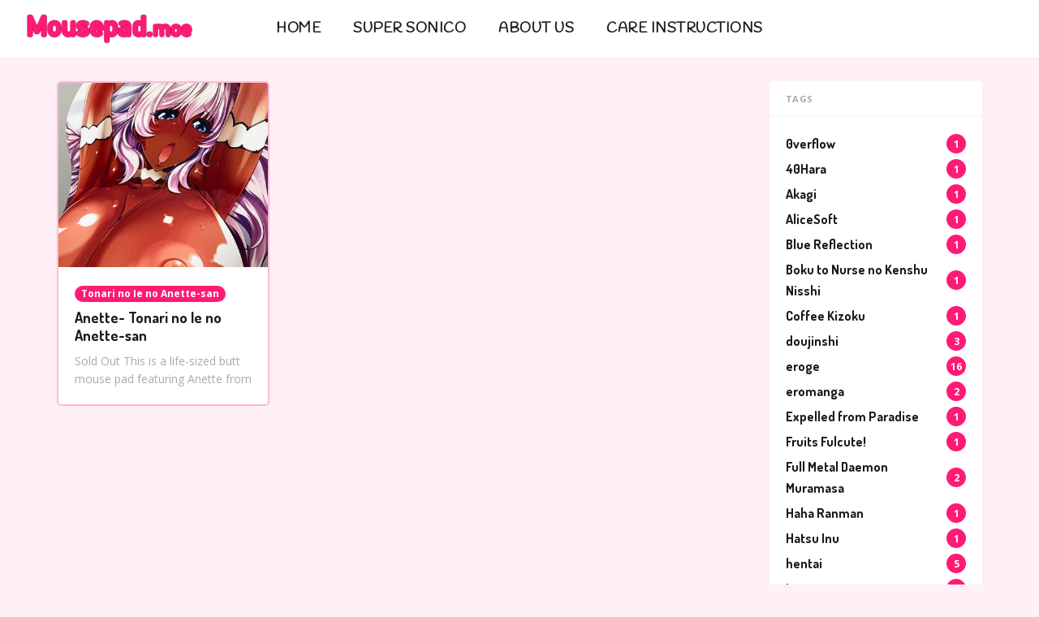

--- FILE ---
content_type: text/html; charset=utf-8
request_url: https://mousepad.moe/tag/tonari-no-ie-no-anette-san/
body_size: 5692
content:
<!DOCTYPE html>
<html lang="en">

<head>
    <meta charset="utf-8">
    <meta name="viewport" content="width=device-width, initial-scale=1">
    <title>Tonari no Ie no Anette-san - Mousepad.moe</title>
    <link rel="stylesheet" href="/assets/built/screen.css?v=4f1163fc2e">
    <link rel="preconnect" href="https://fonts.googleapis.com">
    <link rel="preconnect" href="https://fonts.gstatic.com" crossorigin>
    <link rel="stylesheet" href="https://fonts.googleapis.com/css2?family=Dosis:wght@700&family=Lora:ital,wght@0,400;0,700;1,400;1,700&family=Open+Sans:ital,wght@0,400;0,700;1,400;1,700&display=swap">

    <link rel="icon" href="https://mousepad.moe/content/images/size/w256h256/2022/07/logo_new_square.png" type="image/png">
    <link rel="canonical" href="https://mousepad.moe/tag/tonari-no-ie-no-anette-san/">
    <meta name="referrer" content="no-referrer-when-downgrade">
    
    <meta property="og:site_name" content="Mousepad.moe">
    <meta property="og:type" content="website">
    <meta property="og:title" content="Tonari no Ie no Anette-san - Mousepad.moe">
    <meta property="og:url" content="https://mousepad.moe/tag/tonari-no-ie-no-anette-san/">
    <meta property="og:image" content="https://static.ghost.org/v4.0.0/images/publication-cover.jpg">
    <meta property="article:publisher" content="https://www.facebook.com/jlistcom">
    <meta name="twitter:card" content="summary_large_image">
    <meta name="twitter:title" content="Tonari no Ie no Anette-san - Mousepad.moe">
    <meta name="twitter:url" content="https://mousepad.moe/tag/tonari-no-ie-no-anette-san/">
    <meta name="twitter:image" content="https://static.ghost.org/v4.0.0/images/publication-cover.jpg">
    <meta name="twitter:site" content="@mousepadmoe">
    <meta property="og:image:width" content="1200">
    <meta property="og:image:height" content="482">
    
    <script type="application/ld+json">
{
    "@context": "https://schema.org",
    "@type": "Series",
    "publisher": {
        "@type": "Organization",
        "name": "Mousepad.moe",
        "url": "https://mousepad.moe/",
        "logo": {
            "@type": "ImageObject",
            "url": "https://mousepad.moe/content/images/2022/07/logo_new-5.png"
        }
    },
    "url": "https://mousepad.moe/tag/tonari-no-ie-no-anette-san/",
    "name": "Tonari no Ie no Anette-san",
    "mainEntityOfPage": "https://mousepad.moe/tag/tonari-no-ie-no-anette-san/"
}
    </script>

    <meta name="generator" content="Ghost 6.12">
    <link rel="alternate" type="application/rss+xml" title="Mousepad.moe" href="https://mousepad.moe/rss/">
    
    <script defer src="https://cdn.jsdelivr.net/ghost/sodo-search@~1.8/umd/sodo-search.min.js" data-key="fe5028bb3c3ab5388e6dadc6c9" data-styles="https://cdn.jsdelivr.net/ghost/sodo-search@~1.8/umd/main.css" data-sodo-search="https://mousepad.moe/" data-locale="en" crossorigin="anonymous"></script>
    
    <link href="https://mousepad.moe/webmentions/receive/" rel="webmention">
    <script defer src="/public/cards.min.js?v=4f1163fc2e"></script><style>:root {--ghost-accent-color: #FF1A75;}</style>
    <link rel="stylesheet" type="text/css" href="/public/cards.min.css?v=4f1163fc2e">
    <link href="https://fonts.googleapis.com/css2?family=Handlee&display=swap" rel="stylesheet">
<style>
    .site-head .site-head-logo,
    .post-content h1,
    .post-content h2,
    .post-content h3,
    .main-menu .menu-item,
    .post-content .kg-button-card a.kg-btn {
		font-family: 'Handlee', cursive;
    }
    .main-menu .menu-item {
    	font-size: 1.25em;
    }
    .post-content .kg-button-card a.kg-btn {
    	font-size: 1.75em;
    }
    body {
        background-color: rgb(255 240 246);
    }
    .u-placeholder.rectangle {
        padding-bottom: 88%;
    }
    .post-feed .post-footer,
    .site-footer .copyright,
    .site-content .container .term-tags {
    	display: none;
    }
    .post-feed .post {
        border: rgb(255 25 116 / 25%) solid 2px;
        -webkit-transition : border 200ms ease;
        -moz-transition : border 200ms ease;
        -o-transition : border 200ms ease;
        transition : border 200ms ease;        
    }
    .post-feed .post:hover, .post-feed .post:active {
        border: rgb(255 25 116 / 100%) solid 2px;
    }
</style>
</head>

<body class="tag-template tag-tonari-no-ie-no-anette-san">
    <div class="site">
        <header class="site-header">
    <div class="navbar">
        <div class="navbar-left">
            <a class="logo" href="https://mousepad.moe">
        <img class="logo-image" src="https://mousepad.moe/content/images/2022/07/logo_new-5.png" alt="Mousepad.moe">
</a>        </div>
            <nav class="main-menu hidden-xs hidden-sm hidden-md">
                <ul class="nav-list u-plain-list">
        <li
            class="menu-item menu-item-home">
            <a class="menu-item-link" href="https://mousepad.moe/">Home</a>
        </li>
        <li
            class="menu-item menu-item-super-sonico">
            <a class="menu-item-link" href="https://mousepad.moe/super-sonico-mousepads/">Super Sonico</a>
        </li>
        <li
            class="menu-item menu-item-about-us">
            <a class="menu-item-link" href="https://mousepad.moe/about-us/">About Us</a>
        </li>
        <li
            class="menu-item menu-item-care-instructions">
            <a class="menu-item-link" href="https://mousepad.moe/care/">Care Instructions</a>
        </li>
</ul>
            </nav>
        <div class="navbar-right">
            <div class="social hidden-xs hidden-sm"></div>
            <div class="burger hidden-lg hidden-xl">
    <div class="burger-bar"></div>
    <div class="burger-bar"></div>
</div>        </div>
    </div>
</header>        <div class="site-content">
            
<div class="container">
    <div class="term-tags">
            <a class="tag tag-current" href="/tag/tonari-no-ie-no-anette-san/">
                <span class="tag-name">Tonari no Ie no Anette-san</span>
            </a>
                <a class="tag" href="/tag/0verflow/">
                    <span class="tag-name">0verflow</span>
                </a>
                <a class="tag" href="/tag/40hara/">
                    <span class="tag-name">40Hara</span>
                </a>
                <a class="tag" href="/tag/akagi/">
                    <span class="tag-name">Akagi</span>
                </a>
                <a class="tag" href="/tag/alicesoft/">
                    <span class="tag-name">AliceSoft</span>
                </a>
                <a class="tag" href="/tag/blue-reflection/">
                    <span class="tag-name">Blue Reflection</span>
                </a>
                <a class="tag" href="/tag/boku-to-nurse-no-kenshu-nisshi/">
                    <span class="tag-name">Boku to Nurse no Kenshu Nisshi</span>
                </a>
                <a class="tag" href="/tag/coffee-kizoku/">
                    <span class="tag-name">Coffee Kizoku</span>
                </a>
                <a class="tag" href="/tag/doujinshi/">
                    <span class="tag-name">doujinshi</span>
                </a>
                <a class="tag" href="/tag/eroge/">
                    <span class="tag-name">eroge</span>
                </a>
                <a class="tag" href="/tag/eromanga/">
                    <span class="tag-name">eromanga</span>
                </a>
                <a class="tag" href="/tag/expelled-from-paradise/">
                    <span class="tag-name">Expelled from Paradise</span>
                </a>
                <a class="tag" href="/tag/fruits-fulcute/">
                    <span class="tag-name">Fruits Fulcute!</span>
                </a>
                <a class="tag" href="/tag/full-metal-daemon-muramasa/">
                    <span class="tag-name">Full Metal Daemon Muramasa</span>
                </a>
                <a class="tag" href="/tag/haha-ranman/">
                    <span class="tag-name">Haha Ranman</span>
                </a>
                <a class="tag" href="/tag/hatsu-inu/">
                    <span class="tag-name">Hatsu Inu</span>
                </a>
                <a class="tag" href="/tag/hentai/">
                    <span class="tag-name">hentai</span>
                </a>
                <a class="tag" href="/tag/iyapan/">
                    <span class="tag-name">Iyapan</span>
                </a>
                <a class="tag" href="/tag/jast/">
                    <span class="tag-name">JAST</span>
                </a>
                <a class="tag" href="/tag/junjou-dark-elf/">
                    <span class="tag-name">Junjou Dark Elf</span>
                </a>
                <a class="tag" href="/tag/kimagure-temptation/">
                    <span class="tag-name">Kimagure Temptation</span>
                </a>
                <a class="tag" href="/tag/koakuma-kanojo/">
                    <span class="tag-name">Koakuma Kanojo</span>
                </a>
                <a class="tag" href="/tag/koei-tecmo/">
                    <span class="tag-name">Koei Tecmo</span>
                </a>
                <a class="tag" href="/tag/kuroinu/">
                    <span class="tag-name">Kuroinu</span>
                </a>
                <a class="tag" href="/tag/lovely-x-cation/">
                    <span class="tag-name">Lovely x Cation</span>
                </a>
                <a class="tag" href="/tag/manga/">
                    <span class="tag-name">manga</span>
                </a>
                <a class="tag" href="/tag/marvelous/">
                    <span class="tag-name">Marvelous</span>
                </a>
                <a class="tag" href="/tag/master_piece/">
                    <span class="tag-name">Master_Piece</span>
                </a>
                <a class="tag" href="/tag/niizuma-koyomi/">
                    <span class="tag-name">Niizuma Koyomi</span>
                </a>
                <a class="tag" href="/tag/nitroplus/">
                    <span class="tag-name">Nitroplus</span>
                </a>
                <a class="tag" href="/tag/ntr-girlfriend/">
                    <span class="tag-name">NTR Girlfriend</span>
                </a>
                <a class="tag" href="/tag/oshioki-sweetie/">
                    <span class="tag-name">Oshioki Sweetie</span>
                </a>
                <a class="tag" href="/tag/otogi-frontier/">
                    <span class="tag-name">Otogi Frontier</span>
                </a>
                <a class="tag" href="/tag/prison-school/">
                    <span class="tag-name">Prison School</span>
                </a>
                <a class="tag" href="/tag/real-eroge-situation/">
                    <span class="tag-name">Real Eroge Situation</span>
                </a>
                <a class="tag" href="/tag/sanshoku-amido/">
                    <span class="tag-name">Sanshoku Amido</span>
                </a>
                <a class="tag" href="/tag/school-days/">
                    <span class="tag-name">School Days</span>
                </a>
                <a class="tag" href="/tag/senran-kagura/">
                    <span class="tag-name">Senran Kagura</span>
                </a>
                <a class="tag" href="/tag/starless/">
                    <span class="tag-name">Starless</span>
                </a>
                <a class="tag" href="/tag/succubus-stayed-life/">
                    <span class="tag-name">Succubus Stayed Life</span>
                </a>
                <a class="tag" href="/tag/super-pochaco/">
                    <span class="tag-name">Super Pochaco</span>
                </a>
                <a class="tag" href="/tag/super-sonico/">
                    <span class="tag-name">Super Sonico</span>
                </a>
                <a class="tag" href="/tag/tenioha-2/">
                    <span class="tag-name">Tenioha! 2</span>
                </a>
                <a class="tag" href="/tag/torokase-orgasm/">
                    <span class="tag-name">Torokase Orgasm</span>
                </a>
                <a class="tag" href="/tag/tsuki-no-kanata-de-aimashou/">
                    <span class="tag-name">Tsuki no Kanata de Aimashou</span>
                </a>
                <a class="tag" href="/tag/urasuji-samurai/">
                    <span class="tag-name">Urasuji Samurai</span>
                </a>
                <a class="tag" href="/tag/uzaki-chan-wa-asobitai/">
                    <span class="tag-name">Uzaki-chan wa Asobitai</span>
                </a>
                <a class="tag" href="/tag/video-game/">
                    <span class="tag-name">video game</span>
                </a>
                <a class="tag" href="/tag/visual-novel/">
                    <span class="tag-name">visual novel</span>
                </a>
                <a class="tag" href="/tag/wagaya-no-liliana-san/">
                    <span class="tag-name">Wagaya no Liliana-san</span>
                </a>
                <a class="tag" href="/tag/xe/">
                    <span class="tag-name">Xe</span>
                </a>
                <a class="tag" href="/tag/yom/">
                    <span class="tag-name">Yom</span>
                </a>
                <a class="tag" href="/tag/yukki-no-baai/">
                    <span class="tag-name">Yukki no Baai</span>
                </a>
    </div>
    <div class="row">
    <div class="content-column col-xl-9 col-lg-8">
        <div class="content-area">
            <main class="site-main">
                <div class="post-feed">
                    <div class="row">
                            <div class="post-column col-xl-4 col-md-6">
                                <article
    class="post tag-tonari-no-ie-no-anette-san tag-eromanga u-shadow">
        <figure class="post-media">
        <div class="u-placeholder same-height rectangle">
            <a class="post-image-link" href="/anette-tonari-no-ie-no-anette-san/">
                <img class="post-image lazyload u-object-fit"
                    data-srcset="/content/images/size/w400/2022/07/anette4.jpeg 400w, /content/images/size/w750/2022/07/anette4.jpeg 750w, /content/images/size/w960/2022/07/anette4.jpeg 960w"
                    src="[data-uri]"
                    data-sizes="auto" alt="Anette- Tonari no Ie no Anette-san">
            </a>
        </div>

    </figure>
    <div class="post-wrapper">
        <header class="post-header">
            <a class="post-tag" href="/tag/tonari-no-ie-no-anette-san/">Tonari no Ie no Anette-san</a>
    <h2 class="post-title">
            <a class="post-title-link" href="/anette-tonari-no-ie-no-anette-san/">Anette- Tonari no Ie no Anette-san</a>
    </h2>
</header>            <div class="post-excerpt">
                Sold Out

This is a life-sized butt mouse pad featuring Anette from
            </div>
    </div>
    <footer class="post-footer">
    <a class="post-link" href="/anette-tonari-no-ie-no-anette-san/">Read More</a>
    <div class="post-author">
    </div>
</footer></article>                            </div>
                    </div>
                </div>
                <nav class="pagination">
</nav>
<div class="infinite-scroll-status">
    <div class="infinite-scroll-request"></div>
</div>
<div class="infinite-scroll-action">
    <button class="infinite-scroll-button button">Load More</button>
</div>


            </main>
        </div>
    </div>
        <div class="sidebar-column col-xl-3 col-lg-4 hidden-xs hidden-sm hidden-md">
            <aside class="widget-area">
    <div class="widget widget-facebook widget-no-title u-shadow">
    <div class="fb-page" data-href="__YOUR_FACEBOOK_PAGE_URL__"
        data-small-header="false" data-hide-cover="false"
        data-show-facepile="true" data-hide-cta="false" data-tabs="none">
    </div>
</div>    <div class="widget widget-tags u-shadow">
    <h4 class="widget-title">Tags</h4>
        <div class="tag-feed">
                <div class="tag">
                    <a class="tag-link" href="/tag/0verflow/">
                        <span class="tag-name">0verflow</span>
                        <span class="tag-count">1</span>
                    </a>
                </div>
                <div class="tag">
                    <a class="tag-link" href="/tag/40hara/">
                        <span class="tag-name">40Hara</span>
                        <span class="tag-count">1</span>
                    </a>
                </div>
                <div class="tag">
                    <a class="tag-link" href="/tag/akagi/">
                        <span class="tag-name">Akagi</span>
                        <span class="tag-count">1</span>
                    </a>
                </div>
                <div class="tag">
                    <a class="tag-link" href="/tag/alicesoft/">
                        <span class="tag-name">AliceSoft</span>
                        <span class="tag-count">1</span>
                    </a>
                </div>
                <div class="tag">
                    <a class="tag-link" href="/tag/blue-reflection/">
                        <span class="tag-name">Blue Reflection</span>
                        <span class="tag-count">1</span>
                    </a>
                </div>
                <div class="tag">
                    <a class="tag-link" href="/tag/boku-to-nurse-no-kenshu-nisshi/">
                        <span class="tag-name">Boku to Nurse no Kenshu Nisshi</span>
                        <span class="tag-count">1</span>
                    </a>
                </div>
                <div class="tag">
                    <a class="tag-link" href="/tag/coffee-kizoku/">
                        <span class="tag-name">Coffee Kizoku</span>
                        <span class="tag-count">1</span>
                    </a>
                </div>
                <div class="tag">
                    <a class="tag-link" href="/tag/doujinshi/">
                        <span class="tag-name">doujinshi</span>
                        <span class="tag-count">3</span>
                    </a>
                </div>
                <div class="tag">
                    <a class="tag-link" href="/tag/eroge/">
                        <span class="tag-name">eroge</span>
                        <span class="tag-count">16</span>
                    </a>
                </div>
                <div class="tag">
                    <a class="tag-link" href="/tag/eromanga/">
                        <span class="tag-name">eromanga</span>
                        <span class="tag-count">2</span>
                    </a>
                </div>
                <div class="tag">
                    <a class="tag-link" href="/tag/expelled-from-paradise/">
                        <span class="tag-name">Expelled from Paradise</span>
                        <span class="tag-count">1</span>
                    </a>
                </div>
                <div class="tag">
                    <a class="tag-link" href="/tag/fruits-fulcute/">
                        <span class="tag-name">Fruits Fulcute!</span>
                        <span class="tag-count">1</span>
                    </a>
                </div>
                <div class="tag">
                    <a class="tag-link" href="/tag/full-metal-daemon-muramasa/">
                        <span class="tag-name">Full Metal Daemon Muramasa</span>
                        <span class="tag-count">2</span>
                    </a>
                </div>
                <div class="tag">
                    <a class="tag-link" href="/tag/haha-ranman/">
                        <span class="tag-name">Haha Ranman</span>
                        <span class="tag-count">1</span>
                    </a>
                </div>
                <div class="tag">
                    <a class="tag-link" href="/tag/hatsu-inu/">
                        <span class="tag-name">Hatsu Inu</span>
                        <span class="tag-count">1</span>
                    </a>
                </div>
                <div class="tag">
                    <a class="tag-link" href="/tag/hentai/">
                        <span class="tag-name">hentai</span>
                        <span class="tag-count">5</span>
                    </a>
                </div>
                <div class="tag">
                    <a class="tag-link" href="/tag/iyapan/">
                        <span class="tag-name">Iyapan</span>
                        <span class="tag-count">3</span>
                    </a>
                </div>
                <div class="tag">
                    <a class="tag-link" href="/tag/jast/">
                        <span class="tag-name">JAST</span>
                        <span class="tag-count">1</span>
                    </a>
                </div>
                <div class="tag">
                    <a class="tag-link" href="/tag/junjou-dark-elf/">
                        <span class="tag-name">Junjou Dark Elf</span>
                        <span class="tag-count">1</span>
                    </a>
                </div>
                <div class="tag">
                    <a class="tag-link" href="/tag/kimagure-temptation/">
                        <span class="tag-name">Kimagure Temptation</span>
                        <span class="tag-count">1</span>
                    </a>
                </div>
                <div class="tag">
                    <a class="tag-link" href="/tag/koakuma-kanojo/">
                        <span class="tag-name">Koakuma Kanojo</span>
                        <span class="tag-count">5</span>
                    </a>
                </div>
                <div class="tag">
                    <a class="tag-link" href="/tag/koei-tecmo/">
                        <span class="tag-name">Koei Tecmo</span>
                        <span class="tag-count">1</span>
                    </a>
                </div>
                <div class="tag">
                    <a class="tag-link" href="/tag/kuroinu/">
                        <span class="tag-name">Kuroinu</span>
                        <span class="tag-count">1</span>
                    </a>
                </div>
                <div class="tag">
                    <a class="tag-link" href="/tag/lovely-x-cation/">
                        <span class="tag-name">Lovely x Cation</span>
                        <span class="tag-count">2</span>
                    </a>
                </div>
                <div class="tag">
                    <a class="tag-link" href="/tag/manga/">
                        <span class="tag-name">manga</span>
                        <span class="tag-count">1</span>
                    </a>
                </div>
                <div class="tag">
                    <a class="tag-link" href="/tag/marvelous/">
                        <span class="tag-name">Marvelous</span>
                        <span class="tag-count">2</span>
                    </a>
                </div>
                <div class="tag">
                    <a class="tag-link" href="/tag/master_piece/">
                        <span class="tag-name">Master_Piece</span>
                        <span class="tag-count">1</span>
                    </a>
                </div>
                <div class="tag">
                    <a class="tag-link" href="/tag/niizuma-koyomi/">
                        <span class="tag-name">Niizuma Koyomi</span>
                        <span class="tag-count">1</span>
                    </a>
                </div>
                <div class="tag">
                    <a class="tag-link" href="/tag/nitroplus/">
                        <span class="tag-name">Nitroplus</span>
                        <span class="tag-count">8</span>
                    </a>
                </div>
                <div class="tag">
                    <a class="tag-link" href="/tag/ntr-girlfriend/">
                        <span class="tag-name">NTR Girlfriend</span>
                        <span class="tag-count">1</span>
                    </a>
                </div>
                <div class="tag">
                    <a class="tag-link" href="/tag/oshioki-sweetie/">
                        <span class="tag-name">Oshioki Sweetie</span>
                        <span class="tag-count">1</span>
                    </a>
                </div>
                <div class="tag">
                    <a class="tag-link" href="/tag/otogi-frontier/">
                        <span class="tag-name">Otogi Frontier</span>
                        <span class="tag-count">3</span>
                    </a>
                </div>
                <div class="tag">
                    <a class="tag-link" href="/tag/prison-school/">
                        <span class="tag-name">Prison School</span>
                        <span class="tag-count">1</span>
                    </a>
                </div>
                <div class="tag">
                    <a class="tag-link" href="/tag/real-eroge-situation/">
                        <span class="tag-name">Real Eroge Situation</span>
                        <span class="tag-count">2</span>
                    </a>
                </div>
                <div class="tag">
                    <a class="tag-link" href="/tag/sanshoku-amido/">
                        <span class="tag-name">Sanshoku Amido</span>
                        <span class="tag-count">1</span>
                    </a>
                </div>
                <div class="tag">
                    <a class="tag-link" href="/tag/school-days/">
                        <span class="tag-name">School Days</span>
                        <span class="tag-count">1</span>
                    </a>
                </div>
                <div class="tag">
                    <a class="tag-link" href="/tag/senran-kagura/">
                        <span class="tag-name">Senran Kagura</span>
                        <span class="tag-count">2</span>
                    </a>
                </div>
                <div class="tag">
                    <a class="tag-link" href="/tag/starless/">
                        <span class="tag-name">Starless</span>
                        <span class="tag-count">1</span>
                    </a>
                </div>
                <div class="tag">
                    <a class="tag-link" href="/tag/succubus-stayed-life/">
                        <span class="tag-name">Succubus Stayed Life</span>
                        <span class="tag-count">1</span>
                    </a>
                </div>
                <div class="tag">
                    <a class="tag-link" href="/tag/super-pochaco/">
                        <span class="tag-name">Super Pochaco</span>
                        <span class="tag-count">2</span>
                    </a>
                </div>
                <div class="tag">
                    <a class="tag-link" href="/tag/super-sonico/">
                        <span class="tag-name">Super Sonico</span>
                        <span class="tag-count">3</span>
                    </a>
                </div>
                <div class="tag">
                    <a class="tag-link" href="/tag/tenioha-2/">
                        <span class="tag-name">Tenioha! 2</span>
                        <span class="tag-count">1</span>
                    </a>
                </div>
                <div class="tag">
                    <a class="tag-link" href="/tag/tonari-no-ie-no-anette-san/">
                        <span class="tag-name">Tonari no Ie no Anette-san</span>
                        <span class="tag-count">1</span>
                    </a>
                </div>
                <div class="tag">
                    <a class="tag-link" href="/tag/torokase-orgasm/">
                        <span class="tag-name">Torokase Orgasm</span>
                        <span class="tag-count">1</span>
                    </a>
                </div>
                <div class="tag">
                    <a class="tag-link" href="/tag/tsuki-no-kanata-de-aimashou/">
                        <span class="tag-name">Tsuki no Kanata de Aimashou</span>
                        <span class="tag-count">1</span>
                    </a>
                </div>
                <div class="tag">
                    <a class="tag-link" href="/tag/urasuji-samurai/">
                        <span class="tag-name">Urasuji Samurai</span>
                        <span class="tag-count">1</span>
                    </a>
                </div>
                <div class="tag">
                    <a class="tag-link" href="/tag/uzaki-chan-wa-asobitai/">
                        <span class="tag-name">Uzaki-chan wa Asobitai</span>
                        <span class="tag-count">1</span>
                    </a>
                </div>
                <div class="tag">
                    <a class="tag-link" href="/tag/video-game/">
                        <span class="tag-name">video game</span>
                        <span class="tag-count">7</span>
                    </a>
                </div>
                <div class="tag">
                    <a class="tag-link" href="/tag/visual-novel/">
                        <span class="tag-name">visual novel</span>
                        <span class="tag-count">2</span>
                    </a>
                </div>
                <div class="tag">
                    <a class="tag-link" href="/tag/wagaya-no-liliana-san/">
                        <span class="tag-name">Wagaya no Liliana-san</span>
                        <span class="tag-count">2</span>
                    </a>
                </div>
                <div class="tag">
                    <a class="tag-link" href="/tag/xe/">
                        <span class="tag-name">Xe</span>
                        <span class="tag-count">1</span>
                    </a>
                </div>
                <div class="tag">
                    <a class="tag-link" href="/tag/yom/">
                        <span class="tag-name">Yom</span>
                        <span class="tag-count">1</span>
                    </a>
                </div>
                <div class="tag">
                    <a class="tag-link" href="/tag/yukki-no-baai/">
                        <span class="tag-name">Yukki no Baai</span>
                        <span class="tag-count">1</span>
                    </a>
                </div>
        </div>
</div>    <div class="widget widget-recent u-shadow">
    <h4 class="widget-title">Recent Posts</h4>
            <div class="recent-posts">
                    <article class="recent">
                        <header class="post-header">
    <h5 class="post-title">
            <a class="post-title-link" href="/hercules-otogi-frontier/">Hercules - Otogi Frontier</a>
    </h5>
        <time class="post-date" datetime="2021-05-13">
    May 13, 2021
</time></header>                    </article>
                    <article class="recent">
                        <header class="post-header">
    <h5 class="post-title">
            <a class="post-title-link" href="/kuro-bunny-by-yom/">Kuro Bunny by Yom</a>
    </h5>
        <time class="post-date" datetime="2021-04-13">
    Apr 13, 2021
</time></header>                    </article>
                    <article class="recent">
                        <header class="post-header">
    <h5 class="post-title">
            <a class="post-title-link" href="/shimapan-by-40hara-iyapan/">Shimapan by 40Hara - IYAPAN</a>
    </h5>
        <time class="post-date" datetime="2021-02-13">
    Feb 13, 2021
</time></header>                    </article>
            </div>
</div></aside>        </div>
</div></div>
        </div>
        <footer class="site-footer">
    <div class="container">
        <div class="footer-inner">
            <div class="social">
                    <a class="social-item social-item-facebook"
                        href="https://www.facebook.com/jlistcom" target="_blank"
                        rel="noopener noreferrer" aria-label="Facebook">
                        <i class="icon icon-facebook"></i>
                    </a>
                    <a class="social-item social-item-twitter"
                        href="https://x.com/mousepadmoe" target="_blank"
                        rel="noopener noreferrer" aria-label="Twitter">
                        <i class="icon icon-twitter"></i>
                    </a>
                <a class="social-item social-item-rss"
                    href="https://feedly.com/i/subscription/feed/https://mousepad.moe/rss/"
                    target="_blank" rel="noopener noreferrer" aria-label="RSS">
                    <i class="icon icon-rss"></i>
                </a>
            </div>
            <div class="copyright">
                Powered by <a href="https://ghost.org/" target="_blank">Ghost</a>
            </div>
        </div>
    </div>
</footer>    </div>

    <div class="dimmer"></div>
<div class="off-canvas">
    <div class="burger burger-close hidden-lg hidden-xl">
    <div class="burger-bar"></div>
    <div class="burger-bar"></div>
</div>    <div class="mobile-menu">
        <ul class="nav-list u-plain-list">
        <li
            class="menu-item menu-item-home">
            <a class="menu-item-link" href="https://mousepad.moe/">Home</a>
        </li>
        <li
            class="menu-item menu-item-super-sonico">
            <a class="menu-item-link" href="https://mousepad.moe/super-sonico-mousepads/">Super Sonico</a>
        </li>
        <li
            class="menu-item menu-item-about-us">
            <a class="menu-item-link" href="https://mousepad.moe/about-us/">About Us</a>
        </li>
        <li
            class="menu-item menu-item-care-instructions">
            <a class="menu-item-link" href="https://mousepad.moe/care/">Care Instructions</a>
        </li>
</ul>
    </div>
        <aside class="widget-area">
    <div class="widget widget-facebook widget-no-title u-shadow">
    <div class="fb-page" data-href="__YOUR_FACEBOOK_PAGE_URL__"
        data-small-header="false" data-hide-cover="false"
        data-show-facepile="true" data-hide-cta="false" data-tabs="none">
    </div>
</div>    <div class="widget widget-tags u-shadow">
    <h4 class="widget-title">Tags</h4>
        <div class="tag-feed">
                <div class="tag">
                    <a class="tag-link" href="/tag/0verflow/">
                        <span class="tag-name">0verflow</span>
                        <span class="tag-count">1</span>
                    </a>
                </div>
                <div class="tag">
                    <a class="tag-link" href="/tag/40hara/">
                        <span class="tag-name">40Hara</span>
                        <span class="tag-count">1</span>
                    </a>
                </div>
                <div class="tag">
                    <a class="tag-link" href="/tag/akagi/">
                        <span class="tag-name">Akagi</span>
                        <span class="tag-count">1</span>
                    </a>
                </div>
                <div class="tag">
                    <a class="tag-link" href="/tag/alicesoft/">
                        <span class="tag-name">AliceSoft</span>
                        <span class="tag-count">1</span>
                    </a>
                </div>
                <div class="tag">
                    <a class="tag-link" href="/tag/blue-reflection/">
                        <span class="tag-name">Blue Reflection</span>
                        <span class="tag-count">1</span>
                    </a>
                </div>
                <div class="tag">
                    <a class="tag-link" href="/tag/boku-to-nurse-no-kenshu-nisshi/">
                        <span class="tag-name">Boku to Nurse no Kenshu Nisshi</span>
                        <span class="tag-count">1</span>
                    </a>
                </div>
                <div class="tag">
                    <a class="tag-link" href="/tag/coffee-kizoku/">
                        <span class="tag-name">Coffee Kizoku</span>
                        <span class="tag-count">1</span>
                    </a>
                </div>
                <div class="tag">
                    <a class="tag-link" href="/tag/doujinshi/">
                        <span class="tag-name">doujinshi</span>
                        <span class="tag-count">3</span>
                    </a>
                </div>
                <div class="tag">
                    <a class="tag-link" href="/tag/eroge/">
                        <span class="tag-name">eroge</span>
                        <span class="tag-count">16</span>
                    </a>
                </div>
                <div class="tag">
                    <a class="tag-link" href="/tag/eromanga/">
                        <span class="tag-name">eromanga</span>
                        <span class="tag-count">2</span>
                    </a>
                </div>
                <div class="tag">
                    <a class="tag-link" href="/tag/expelled-from-paradise/">
                        <span class="tag-name">Expelled from Paradise</span>
                        <span class="tag-count">1</span>
                    </a>
                </div>
                <div class="tag">
                    <a class="tag-link" href="/tag/fruits-fulcute/">
                        <span class="tag-name">Fruits Fulcute!</span>
                        <span class="tag-count">1</span>
                    </a>
                </div>
                <div class="tag">
                    <a class="tag-link" href="/tag/full-metal-daemon-muramasa/">
                        <span class="tag-name">Full Metal Daemon Muramasa</span>
                        <span class="tag-count">2</span>
                    </a>
                </div>
                <div class="tag">
                    <a class="tag-link" href="/tag/haha-ranman/">
                        <span class="tag-name">Haha Ranman</span>
                        <span class="tag-count">1</span>
                    </a>
                </div>
                <div class="tag">
                    <a class="tag-link" href="/tag/hatsu-inu/">
                        <span class="tag-name">Hatsu Inu</span>
                        <span class="tag-count">1</span>
                    </a>
                </div>
                <div class="tag">
                    <a class="tag-link" href="/tag/hentai/">
                        <span class="tag-name">hentai</span>
                        <span class="tag-count">5</span>
                    </a>
                </div>
                <div class="tag">
                    <a class="tag-link" href="/tag/iyapan/">
                        <span class="tag-name">Iyapan</span>
                        <span class="tag-count">3</span>
                    </a>
                </div>
                <div class="tag">
                    <a class="tag-link" href="/tag/jast/">
                        <span class="tag-name">JAST</span>
                        <span class="tag-count">1</span>
                    </a>
                </div>
                <div class="tag">
                    <a class="tag-link" href="/tag/junjou-dark-elf/">
                        <span class="tag-name">Junjou Dark Elf</span>
                        <span class="tag-count">1</span>
                    </a>
                </div>
                <div class="tag">
                    <a class="tag-link" href="/tag/kimagure-temptation/">
                        <span class="tag-name">Kimagure Temptation</span>
                        <span class="tag-count">1</span>
                    </a>
                </div>
                <div class="tag">
                    <a class="tag-link" href="/tag/koakuma-kanojo/">
                        <span class="tag-name">Koakuma Kanojo</span>
                        <span class="tag-count">5</span>
                    </a>
                </div>
                <div class="tag">
                    <a class="tag-link" href="/tag/koei-tecmo/">
                        <span class="tag-name">Koei Tecmo</span>
                        <span class="tag-count">1</span>
                    </a>
                </div>
                <div class="tag">
                    <a class="tag-link" href="/tag/kuroinu/">
                        <span class="tag-name">Kuroinu</span>
                        <span class="tag-count">1</span>
                    </a>
                </div>
                <div class="tag">
                    <a class="tag-link" href="/tag/lovely-x-cation/">
                        <span class="tag-name">Lovely x Cation</span>
                        <span class="tag-count">2</span>
                    </a>
                </div>
                <div class="tag">
                    <a class="tag-link" href="/tag/manga/">
                        <span class="tag-name">manga</span>
                        <span class="tag-count">1</span>
                    </a>
                </div>
                <div class="tag">
                    <a class="tag-link" href="/tag/marvelous/">
                        <span class="tag-name">Marvelous</span>
                        <span class="tag-count">2</span>
                    </a>
                </div>
                <div class="tag">
                    <a class="tag-link" href="/tag/master_piece/">
                        <span class="tag-name">Master_Piece</span>
                        <span class="tag-count">1</span>
                    </a>
                </div>
                <div class="tag">
                    <a class="tag-link" href="/tag/niizuma-koyomi/">
                        <span class="tag-name">Niizuma Koyomi</span>
                        <span class="tag-count">1</span>
                    </a>
                </div>
                <div class="tag">
                    <a class="tag-link" href="/tag/nitroplus/">
                        <span class="tag-name">Nitroplus</span>
                        <span class="tag-count">8</span>
                    </a>
                </div>
                <div class="tag">
                    <a class="tag-link" href="/tag/ntr-girlfriend/">
                        <span class="tag-name">NTR Girlfriend</span>
                        <span class="tag-count">1</span>
                    </a>
                </div>
                <div class="tag">
                    <a class="tag-link" href="/tag/oshioki-sweetie/">
                        <span class="tag-name">Oshioki Sweetie</span>
                        <span class="tag-count">1</span>
                    </a>
                </div>
                <div class="tag">
                    <a class="tag-link" href="/tag/otogi-frontier/">
                        <span class="tag-name">Otogi Frontier</span>
                        <span class="tag-count">3</span>
                    </a>
                </div>
                <div class="tag">
                    <a class="tag-link" href="/tag/prison-school/">
                        <span class="tag-name">Prison School</span>
                        <span class="tag-count">1</span>
                    </a>
                </div>
                <div class="tag">
                    <a class="tag-link" href="/tag/real-eroge-situation/">
                        <span class="tag-name">Real Eroge Situation</span>
                        <span class="tag-count">2</span>
                    </a>
                </div>
                <div class="tag">
                    <a class="tag-link" href="/tag/sanshoku-amido/">
                        <span class="tag-name">Sanshoku Amido</span>
                        <span class="tag-count">1</span>
                    </a>
                </div>
                <div class="tag">
                    <a class="tag-link" href="/tag/school-days/">
                        <span class="tag-name">School Days</span>
                        <span class="tag-count">1</span>
                    </a>
                </div>
                <div class="tag">
                    <a class="tag-link" href="/tag/senran-kagura/">
                        <span class="tag-name">Senran Kagura</span>
                        <span class="tag-count">2</span>
                    </a>
                </div>
                <div class="tag">
                    <a class="tag-link" href="/tag/starless/">
                        <span class="tag-name">Starless</span>
                        <span class="tag-count">1</span>
                    </a>
                </div>
                <div class="tag">
                    <a class="tag-link" href="/tag/succubus-stayed-life/">
                        <span class="tag-name">Succubus Stayed Life</span>
                        <span class="tag-count">1</span>
                    </a>
                </div>
                <div class="tag">
                    <a class="tag-link" href="/tag/super-pochaco/">
                        <span class="tag-name">Super Pochaco</span>
                        <span class="tag-count">2</span>
                    </a>
                </div>
                <div class="tag">
                    <a class="tag-link" href="/tag/super-sonico/">
                        <span class="tag-name">Super Sonico</span>
                        <span class="tag-count">3</span>
                    </a>
                </div>
                <div class="tag">
                    <a class="tag-link" href="/tag/tenioha-2/">
                        <span class="tag-name">Tenioha! 2</span>
                        <span class="tag-count">1</span>
                    </a>
                </div>
                <div class="tag">
                    <a class="tag-link" href="/tag/tonari-no-ie-no-anette-san/">
                        <span class="tag-name">Tonari no Ie no Anette-san</span>
                        <span class="tag-count">1</span>
                    </a>
                </div>
                <div class="tag">
                    <a class="tag-link" href="/tag/torokase-orgasm/">
                        <span class="tag-name">Torokase Orgasm</span>
                        <span class="tag-count">1</span>
                    </a>
                </div>
                <div class="tag">
                    <a class="tag-link" href="/tag/tsuki-no-kanata-de-aimashou/">
                        <span class="tag-name">Tsuki no Kanata de Aimashou</span>
                        <span class="tag-count">1</span>
                    </a>
                </div>
                <div class="tag">
                    <a class="tag-link" href="/tag/urasuji-samurai/">
                        <span class="tag-name">Urasuji Samurai</span>
                        <span class="tag-count">1</span>
                    </a>
                </div>
                <div class="tag">
                    <a class="tag-link" href="/tag/uzaki-chan-wa-asobitai/">
                        <span class="tag-name">Uzaki-chan wa Asobitai</span>
                        <span class="tag-count">1</span>
                    </a>
                </div>
                <div class="tag">
                    <a class="tag-link" href="/tag/video-game/">
                        <span class="tag-name">video game</span>
                        <span class="tag-count">7</span>
                    </a>
                </div>
                <div class="tag">
                    <a class="tag-link" href="/tag/visual-novel/">
                        <span class="tag-name">visual novel</span>
                        <span class="tag-count">2</span>
                    </a>
                </div>
                <div class="tag">
                    <a class="tag-link" href="/tag/wagaya-no-liliana-san/">
                        <span class="tag-name">Wagaya no Liliana-san</span>
                        <span class="tag-count">2</span>
                    </a>
                </div>
                <div class="tag">
                    <a class="tag-link" href="/tag/xe/">
                        <span class="tag-name">Xe</span>
                        <span class="tag-count">1</span>
                    </a>
                </div>
                <div class="tag">
                    <a class="tag-link" href="/tag/yom/">
                        <span class="tag-name">Yom</span>
                        <span class="tag-count">1</span>
                    </a>
                </div>
                <div class="tag">
                    <a class="tag-link" href="/tag/yukki-no-baai/">
                        <span class="tag-name">Yukki no Baai</span>
                        <span class="tag-count">1</span>
                    </a>
                </div>
        </div>
</div>    <div class="widget widget-recent u-shadow">
    <h4 class="widget-title">Recent Posts</h4>
            <div class="recent-posts">
                    <article class="recent">
                        <header class="post-header">
    <h5 class="post-title">
            <a class="post-title-link" href="/hercules-otogi-frontier/">Hercules - Otogi Frontier</a>
    </h5>
        <time class="post-date" datetime="2021-05-13">
    May 13, 2021
</time></header>                    </article>
                    <article class="recent">
                        <header class="post-header">
    <h5 class="post-title">
            <a class="post-title-link" href="/kuro-bunny-by-yom/">Kuro Bunny by Yom</a>
    </h5>
        <time class="post-date" datetime="2021-04-13">
    Apr 13, 2021
</time></header>                    </article>
                    <article class="recent">
                        <header class="post-header">
    <h5 class="post-title">
            <a class="post-title-link" href="/shimapan-by-40hara-iyapan/">Shimapan by 40Hara - IYAPAN</a>
    </h5>
        <time class="post-date" datetime="2021-02-13">
    Feb 13, 2021
</time></header>                    </article>
            </div>
</div></aside></div>    <!-- Root element of PhotoSwipe. Must have class pswp. -->
<div class="pswp" tabindex="-1" role="dialog" aria-hidden="true">
    <!-- Background of PhotoSwipe.
        It's a separate element as animating opacity is faster than rgba(). -->
    <div class="pswp__bg"></div>

    <!-- Slides wrapper with overflow:hidden. -->
    <div class="pswp__scroll-wrap">
        <!-- Container that holds slides.
          PhotoSwipe keeps only 3 of them in the DOM to save memory.
          Don't modify these 3 pswp__item elements, data is added later on. -->
        <div class="pswp__container">
            <div class="pswp__item"></div>
            <div class="pswp__item"></div>
            <div class="pswp__item"></div>
        </div>

        <!-- Default (PhotoSwipeUI_Default) interface on top of sliding area. Can be changed. -->
        <div class="pswp__ui pswp__ui--hidden">
            <div class="pswp__top-bar">
                <!--  Controls are self-explanatory. Order can be changed. -->
                <div class="pswp__counter"></div>

                <button class="pswp__button pswp__button--close"
                    title="Close (Esc)"></button>
                <button class="pswp__button pswp__button--share"
                    title="Share"></button>
                <button class="pswp__button pswp__button--fs"
                    title="Toggle fullscreen"></button>
                <button class="pswp__button pswp__button--zoom"
                    title="Zoom in/out"></button>

                <!-- Preloader demo https://codepen.io/dimsemenov/pen/yyBWoR -->
                <!-- element will get class pswp__preloader--active when preloader is running -->
                <div class="pswp__preloader">
                    <div class="pswp__preloader__icn">
                        <div class="pswp__preloader__cut">
                            <div class="pswp__preloader__donut"></div>
                        </div>
                    </div>
                </div>
            </div>

            <div
                class="pswp__share-modal pswp__share-modal--hidden pswp__single-tap">
                <div class="pswp__share-tooltip"></div>
            </div>

            <button class="pswp__button pswp__button--arrow--left"
                title="Previous (arrow left)"></button>
            <button class="pswp__button pswp__button--arrow--right"
                title="Next (arrow right)"></button>

            <div class="pswp__caption">
                <div class="pswp__caption__center"></div>
            </div>
        </div>
    </div>
</div>
    <script src="https://code.jquery.com/jquery-3.3.1.min.js"
        integrity="sha256-FgpCb/KJQlLNfOu91ta32o/NMZxltwRo8QtmkMRdAu8="
        crossorigin="anonymous">
        </script>
    <script src="/assets/built/main.min.js?v=4f1163fc2e"></script>

    <div id="fb-root"></div>
<script async defer crossorigin="anonymous"
    src="https://connect.facebook.net/en_US/sdk.js#xfbml=1&version=v3.2"></script>
    

    
<script defer src="https://static.cloudflareinsights.com/beacon.min.js/vcd15cbe7772f49c399c6a5babf22c1241717689176015" integrity="sha512-ZpsOmlRQV6y907TI0dKBHq9Md29nnaEIPlkf84rnaERnq6zvWvPUqr2ft8M1aS28oN72PdrCzSjY4U6VaAw1EQ==" data-cf-beacon='{"version":"2024.11.0","token":"cd20689457df405fa2d5b02db5262827","r":1,"server_timing":{"name":{"cfCacheStatus":true,"cfEdge":true,"cfExtPri":true,"cfL4":true,"cfOrigin":true,"cfSpeedBrain":true},"location_startswith":null}}' crossorigin="anonymous"></script>
</body>

</html>

--- FILE ---
content_type: text/css; charset=UTF-8
request_url: https://mousepad.moe/assets/built/screen.css?v=4f1163fc2e
body_size: 7211
content:
/*! normalize.css v8.0.1 | MIT License | github.com/necolas/normalize.css */html{-webkit-text-size-adjust:100%;line-height:1.15}body{margin:0}main{display:block}h1{font-size:2em;margin:.67em 0}hr{box-sizing:content-box;height:0;overflow:visible}pre{font-family:monospace;font-size:1em}a{background-color:transparent}abbr[title]{border-bottom:none;text-decoration:underline;-webkit-text-decoration:underline dotted;text-decoration:underline dotted}b,strong{font-weight:bolder}code,kbd,samp{font-family:monospace;font-size:1em}small{font-size:80%}sub,sup{font-size:75%;line-height:0;position:relative;vertical-align:baseline}sub{bottom:-.25em}sup{top:-.5em}img{border-style:none}button,input,optgroup,select,textarea{font-family:inherit;font-size:100%;line-height:1.15;margin:0}button,input{overflow:visible}button,select{text-transform:none}[type=button],[type=reset],[type=submit],button{-webkit-appearance:button}[type=button]::-moz-focus-inner,[type=reset]::-moz-focus-inner,[type=submit]::-moz-focus-inner,button::-moz-focus-inner{border-style:none;padding:0}[type=button]:-moz-focusring,[type=reset]:-moz-focusring,[type=submit]:-moz-focusring,button:-moz-focusring{outline:1px dotted ButtonText}fieldset{padding:.35em .75em .625em}legend{box-sizing:border-box;color:inherit;display:table;max-width:100%;padding:0;white-space:normal}progress{vertical-align:baseline}textarea{overflow:auto}[type=checkbox],[type=radio]{box-sizing:border-box;padding:0}[type=number]::-webkit-inner-spin-button,[type=number]::-webkit-outer-spin-button{height:auto}[type=search]{-webkit-appearance:textfield;outline-offset:-2px}[type=search]::-webkit-search-decoration{-webkit-appearance:none}::-webkit-file-upload-button{-webkit-appearance:button;font:inherit}details{display:block}summary{display:list-item}[hidden],template{display:none}:root{--primary-color:var(--ghost-accent-color,#2ec4b6);--primary-text-color:#333;--secondary-text-color:#aaa;--white-color:#fff;--light-gray-color:#f4f4f4;--mid-gray-color:#e9e9e9;--dark-gray-color:#1a1a1a;--black-color:#000;--font-base:"Open Sans",-apple-system,BlinkMacSystemFont,Segoe UI,Helvetica,Arial,sans-serif;--font-serif:Lora,Times,serif;--font-alt:Dosis,sans-serif;--animation-base:ease-in-out;--shadow-base:0 0 10px rgba(0,0,0,.02)}html{box-sizing:border-box;font-size:62.5%}*,:after,:before{box-sizing:inherit}body{text-rendering:optimizeLegibility;-webkit-font-smoothing:antialiased;-moz-osx-font-smoothing:grayscale;background-color:var(--light-gray-color);background-color:#f9f9f9;color:var(--primary-text-color);font-family:var(--font-base);font-size:14px;line-height:1.65;transition:background-color .3s var(--animation-base);word-break:break-word}a{text-decoration:none}a,h1,h2,h3,h4,h5,h6{color:var(--dark-gray-color)}h1,h2,h3,h4,h5,h6{font-family:var(--font-alt);font-weight:700;line-height:1.25;margin:0 0 15px}p{margin:0}img{display:block;height:auto;max-width:100%}blockquote:not([class]){border-left:4px solid var(--dark-gray-color);color:var(--dark-gray-color);font-size:17px;line-height:1.6;margin:30px auto;padding-left:2rem}ol,ul{margin:30px 0;padding-left:30px}li{margin:5px 0}embed,iframe{border:0;display:block;overflow:hidden;width:100%}figure{margin:45px 0}figcaption{color:var(--dark-gray-color);font-size:14px;margin-top:15px;text-align:center}pre{margin:30px 0;overflow-x:scroll}hr{border:0;margin:45px auto;position:relative}hr,hr:after,hr:before{background-color:var(--dark-gray-color);border-radius:50%;height:5px;width:5px}hr:after,hr:before{content:"";position:absolute}hr:before{right:20px}hr:after{left:20px}.container{margin-left:auto;margin-right:auto;padding-left:15px;padding-right:15px}@media (max-width:767px){.container{max-width:460px;padding-left:30px;padding-right:30px}}@media (min-width:768px){.container{max-width:720px}}@media (min-width:992px){.container{max-width:960px}}@media (min-width:1200px){.container{max-width:1170px}}.row{display:flex;flex-wrap:wrap;margin-left:-15px;margin-right:-15px}.page-template .row,.post-template .row{justify-content:center}.col-1,.col-2,.col-3,.col-4,.col-5,.col-6,.col-7,.col-8,.col-9,.col-10,.col-11,.col-12,.col-lg-1,.col-lg-2,.col-lg-3,.col-lg-4,.col-lg-5,.col-lg-6,.col-lg-7,.col-lg-8,.col-lg-9,.col-lg-10,.col-lg-11,.col-lg-12,.col-md-1,.col-md-2,.col-md-3,.col-md-4,.col-md-5,.col-md-6,.col-md-7,.col-md-8,.col-md-9,.col-md-10,.col-md-11,.col-md-12,.col-sm-1,.col-sm-2,.col-sm-3,.col-sm-4,.col-sm-5,.col-sm-6,.col-sm-7,.col-sm-8,.col-sm-9,.col-sm-10,.col-sm-11,.col-sm-12,.col-xl-1,.col-xl-2,.col-xl-3,.col-xl-4,.col-xl-5,.col-xl-6,.col-xl-7,.col-xl-8,.col-xl-9,.col-xl-10,.col-xl-11,.col-xl-12{min-height:1px;padding-left:15px;padding-right:15px;position:relative;width:100%}.col-1{flex:0 0 8.333333%;max-width:8.333333%}.col-2{flex:0 0 16.666667%;max-width:16.666667%}.col-3{flex:0 0 25%;max-width:25%}.col-4{flex:0 0 33.333333%;max-width:33.333333%}.col-5{flex:0 0 41.666667%;max-width:41.666667%}.col-6{flex:0 0 50%;max-width:50%}.col-7{flex:0 0 58.333333%;max-width:58.333333%}.col-8{flex:0 0 66.666667%;max-width:66.666667%}.col-9{flex:0 0 75%;max-width:75%}.col-10{flex:0 0 83.333333%;max-width:83.333333%}.col-11{flex:0 0 91.666667%;max-width:91.666667%}.col-12{flex:0 0 100%;max-width:100%}@media (min-width:576px){.col-sm-1{flex:0 0 8.333333%;max-width:8.333333%}.col-sm-2{flex:0 0 16.666667%;max-width:16.666667%}.col-sm-3{flex:0 0 25%;max-width:25%}.col-sm-4{flex:0 0 33.333333%;max-width:33.333333%}.col-sm-5{flex:0 0 41.666667%;max-width:41.666667%}.col-sm-6{flex:0 0 50%;max-width:50%}.col-sm-7{flex:0 0 58.333333%;max-width:58.333333%}.col-sm-8{flex:0 0 66.666667%;max-width:66.666667%}.col-sm-9{flex:0 0 75%;max-width:75%}.col-sm-10{flex:0 0 83.333333%;max-width:83.333333%}.col-sm-11{flex:0 0 91.666667%;max-width:91.666667%}.col-sm-12{flex:0 0 100%;max-width:100%}}@media (min-width:768px){.col-md-1{flex:0 0 8.333333%;max-width:8.333333%}.col-md-2{flex:0 0 16.666667%;max-width:16.666667%}.col-md-3{flex:0 0 25%;max-width:25%}.col-md-4{flex:0 0 33.333333%;max-width:33.333333%}.col-md-5{flex:0 0 41.666667%;max-width:41.666667%}.col-md-6{flex:0 0 50%;max-width:50%}.col-md-7{flex:0 0 58.333333%;max-width:58.333333%}.col-md-8{flex:0 0 66.666667%;max-width:66.666667%}.col-md-9{flex:0 0 75%;max-width:75%}.col-md-10{flex:0 0 83.333333%;max-width:83.333333%}.col-md-11{flex:0 0 91.666667%;max-width:91.666667%}.col-md-12{flex:0 0 100%;max-width:100%}}@media (min-width:992px){.col-lg-1{flex:0 0 8.333333%;max-width:8.333333%}.col-lg-2{flex:0 0 16.666667%;max-width:16.666667%}.col-lg-3{flex:0 0 25%;max-width:25%}.col-lg-4{flex:0 0 33.333333%;max-width:33.333333%}.col-lg-5{flex:0 0 41.666667%;max-width:41.666667%}.col-lg-6{flex:0 0 50%!important;max-width:50%!important}.col-lg-7{flex:0 0 58.333333%;max-width:58.333333%}.col-lg-8{flex:0 0 66.666667%;max-width:66.666667%}.col-lg-9{flex:0 0 75%;max-width:75%}.col-lg-10{flex:0 0 83.333333%;max-width:83.333333%}.col-lg-11{flex:0 0 91.666667%;max-width:91.666667%}.col-lg-12{flex:0 0 100%;max-width:100%}}@media (min-width:1200px){.col-xl-1{flex:0 0 8.333333%;max-width:8.333333%}.col-xl-2{flex:0 0 16.666667%;max-width:16.666667%}.col-xl-3{flex:0 0 25%;max-width:25%}.col-xl-4{flex:0 0 33.333333%;max-width:33.333333%}.col-xl-5{flex:0 0 41.666667%;max-width:41.666667%}.col-xl-6{flex:0 0 50%;max-width:50%}.col-xl-7{flex:0 0 58.333333%;max-width:58.333333%}.col-xl-8{flex:0 0 66.666667%;max-width:66.666667%}.col-xl-9{flex:0 0 75%;max-width:75%}.col-xl-10{flex:0 0 83.333333%;max-width:83.333333%}.col-xl-11{flex:0 0 91.666667%;max-width:91.666667%}.col-xl-12{flex:0 0 100%;max-width:100%}}@media (max-width:575px){.hidden-xs{display:none!important}}@media (min-width:576px) and (max-width:767px){.hidden-sm{display:none!important}}@media (min-width:768px) and (max-width:991px){.hidden-md{display:none!important}}@media (min-width:992px) and (max-width:1199px){.hidden-lg{display:none!important}}@media (min-width:1200px){.hidden-xl{display:none!important}}input[type=email],input[type=password],input[type=text]{-webkit-appearance:none;-moz-appearance:none;appearance:none;border:1px solid var(--mid-gray-color);border-radius:5px;font-size:16px;height:50px;outline:none;padding:0 15px}input[type=email]:focus,input[type=password]:focus,input[type=text]:focus{border-color:var(--primary-color)}.button{background-color:var(--primary-color);border:0;border-radius:30px;color:var(--white-color);cursor:pointer;display:inline-block;font-size:11px;font-weight:700;letter-spacing:1px;line-height:1;outline:none;padding:15px 30px;text-align:center;text-transform:uppercase}.button,.site-header{box-shadow:var(--shadow-base)}.site-header{background-color:var(--white-color);padding:0 30px;z-index:80}.navbar{align-items:center;display:flex;height:70px;justify-content:space-between}.navbar-left,.navbar-right{flex:2}.navbar-right{display:flex;justify-content:flex-end}.logo{display:inline-block;margin-right:15px;position:relative;vertical-align:middle}.logo-image{max-height:40px}.logo-text{font-family:var(--font-alt);font-size:25px;font-weight:700;letter-spacing:.5px;line-height:1}.nav-list{display:flex}.menu-item{font-size:12px;font-weight:700;letter-spacing:.5px;line-height:1;margin:0 20px;text-transform:uppercase}.social{display:flex}.social-item{font-size:17px;height:30px;line-height:30px;margin-left:2px;text-align:center;width:30px}.site{display:flex;flex-direction:column;min-height:100vh}.site-content{flex-grow:1;padding-bottom:30px;padding-top:30px}@media (min-width:992px){.related-column{order:1}.content-column{order:2}.sidebar-column{order:3}}.widget{background-color:var(--white-color);padding:20px}.widget+.widget{margin-top:30px}.widget-no-title{padding:5px}.widget-title{border-bottom:1px solid var(--light-gray-color);color:var(--secondary-text-color);font-family:var(--font-base);font-size:11px;letter-spacing:.5px;margin:-20px -20px 20px;padding:15px 20px;text-transform:uppercase}.widget-tags .tag+.tag{margin-top:5px}.widget-tags .tag-link{align-items:center;display:flex;justify-content:space-between}.widget-tags .tag-name{font-family:var(--font-alt);font-size:16px;font-weight:700}.has-serif-title .widget-tags .tag-name{font-family:var(--font-serif)}.widget-tags .tag-count{background-color:var(--primary-color);border-radius:50%;color:var(--white-color);font-size:12px;font-weight:700;height:24px;justify-content:center;min-width:24px}.widget-recent .recent,.widget-tags .tag-count{align-items:center;display:flex}.widget-recent .recent+.recent{margin-top:20px}.widget-recent .post-header{margin-bottom:0;overflow:hidden}.widget-recent .post-title{font-size:16px;overflow:hidden;text-overflow:ellipsis;white-space:nowrap}.widget-recent .post-date{margin-top:3px}@media (max-width:767px){.widget-title{margin-bottom:0;margin-top:0}}.term-tags{align-items:center;display:flex;flex-wrap:wrap;margin-bottom:20px}.term-tags .tag{color:var(--secondary-text-color);font-weight:700;margin-bottom:10px;margin-right:20px}.term-tags .tag-current{background-color:var(--primary-color);border-radius:15px;color:var(--white-color);padding:2px 10px 3px}@media (max-width:767px){.term-tags{-webkit-overflow-scrolling:touch;flex-wrap:nowrap;overflow-x:scroll}.term-tags .tag{white-space:nowrap}}.term-author{display:flex;margin-bottom:30px}.term-author .author-image-placeholder{height:40px;margin-right:15px;width:40px}.term-author .author-name{font-size:20px}.term-author .author-name:after{display:none}.burger{cursor:pointer;height:30px;margin-left:20px;margin-right:-7px;position:relative;width:30px}.burger-bar{height:100%;left:0;position:absolute;top:0;transition:transform .1806s cubic-bezier(.04,.04,.12,.96);width:100%}.burger-bar:before{background-color:var(--dark-gray-color);content:"";height:2px;left:7px;position:absolute;transition:transform .1596s cubic-bezier(.52,.16,.52,.84) .1008s;width:16px}.burger-bar:first-child:before{top:14px;transform:translateY(-3px)}.burger-bar:last-child:before{bottom:14px;transform:translateY(3px)}.burger-close .burger-bar{transition:transform .3192s cubic-bezier(.04,.04,.12,.96) .1008s}.burger-close .burger-bar:first-child{transform:rotate(45deg)}.burger-close .burger-bar:last-child{transform:rotate(-45deg)}.burger-close .burger-bar:before{transform:none;transition:transform .1806s cubic-bezier(.04,.04,.12,.96)}.dimmer{background:rgba(0,0,0,.7);bottom:0;display:none;left:0}.dimmer,.off-canvas{position:fixed;right:0;top:0;z-index:90}.off-canvas{-webkit-overflow-scrolling:touch;background-color:var(--light-gray-color);height:100vh;overflow-y:scroll;padding:60px 0 90px;transform:translateX(320px);transition:transform .6s cubic-bezier(.77,0,.175,1);width:320px}.off-canvas .burger{margin:0;position:absolute;right:12px;top:15px}.off-canvas .related-posts{margin:45px 0 30px;padding:0 20px}.off-canvas .widget-area{padding:0 20px}.off-canvas .widget{background-color:transparent;box-shadow:none;padding:0}.off-canvas .widget+.widget{margin-top:45px}body:not(.canvas-visible) .off-canvas{visibility:hidden}.canvas-opened{overflow-y:hidden}.canvas-opened .off-canvas{transform:translateX(0);visibility:visible}.mobile-menu{margin:0 20px 45px}.mobile-menu .nav-list{display:block}.mobile-menu .menu-item{letter-spacing:0;margin:20px 0}.site-footer{margin-top:30px}.site-footer .social{justify-content:center;margin-bottom:15px}.footer-inner{padding:45px 0}.copyright{text-align:center}.copyright a{text-decoration:underline}.error{text-align:center}.error-code{font-size:40px;font-weight:700;letter-spacing:2px;line-height:1;margin:60px 0 10px}.error-message{color:var(--secondary-text-color);margin-bottom:45px}.post-column{margin-bottom:30px}.post{display:flex;flex-direction:column;height:100%}.post-media{background-color:var(--white-color);margin:0}.post-image{width:100%}.post-wrapper{background-color:var(--white-color);flex-grow:1;padding:20px}.post-tag{background-color:var(--primary-color);border-radius:15px;color:var(--white-color);display:inline-block;font-size:12px;font-weight:700;line-height:1;margin-bottom:8px;padding:4px 8px}.post-header{margin-bottom:10px}.post-title{font-size:18px;margin-bottom:0}.has-serif-title .post-title{font-family:var(--font-serif)}.post-meta{background-color:var(--white-color);border-top:1px solid var(--light-gray-color);color:var(--secondary-text-color);display:flex;font-size:13px;font-weight:700;padding:10px 30px}.post-meta-length:before{content:"\02022";font-family:serif;padding:0 8px}.post-date{display:block;font-size:11px;font-weight:700;text-transform:uppercase}.post-date,.post-excerpt{color:var(--secondary-text-color)}.post-excerpt{font-size:14px;line-height:1.6}.has-serif-body .post-excerpt{font-family:var(--font-serif)}.post-content{font-size:15px;line-height:1.8}.post-tags{display:flex;flex-wrap:wrap;margin-top:15px}.post-tags .tag{font-weight:700;margin-right:10px}.post-tags .tag:before{content:"#"}.post-footer{align-items:center;background-color:var(--white-color);border-top:1px solid var(--light-gray-color);display:flex;height:42px;justify-content:space-between;padding:0 20px}.post-link{font-size:11px;font-weight:700;letter-spacing:.5px;line-height:1;text-transform:uppercase}.post-author{display:flex;margin-right:2px}.post-author-link{display:block;height:28px;margin:0 -4px;position:relative;width:28px}.post-author-link:first-child{z-index:10}.post-author-link:nth-child(2){z-index:9}.post-author-link:nth-child(3){z-index:8}.post-author-link:nth-child(4){z-index:7}.post-author-link:nth-child(5){z-index:6}.post-author-image{border:2px solid var(--white-color);border-radius:50%;height:100%;-o-object-fit:cover;object-fit:cover;width:100%}.page-template .single .post-header{border-bottom:1px solid var(--light-gray-color);padding:25px 30px}.post-feed .featured{min-height:350px;position:relative}.post-feed .featured:before{background:linear-gradient(0deg,rgba(0,0,0,.5),transparent);bottom:0;content:"";left:0;position:absolute;right:0;top:0}.post-feed .featured .post-media{background-color:transparent}.post-feed .featured>.post-image{z-index:-1}.post-feed .featured .post-media .post-image{display:none}.post-feed .featured .post-footer,.post-feed .featured .post-wrapper,.post-feed .featured .u-placeholder{background-color:transparent;position:relative}.post-feed .featured .post-wrapper{align-items:flex-end;display:flex}.post-feed .featured .post-header{margin-bottom:0}.post-feed .featured .post-title{font-size:22px;line-height:1.2}.post-feed .featured .post-excerpt,.post-feed .featured .post-link,.post-feed .featured .post-title-link{color:var(--white-color)}.post-feed .featured .post-excerpt{display:none}.post-feed .featured .post-footer{border-color:hsla(0,0%,100%,.2)}.post-feed .featured .post-author-image{border-color:transparent}.single .post-header{background-color:var(--white-color);margin-bottom:0;padding:25px 30px 15px}.single .post-title{font-size:22px}.single .post-image-link{display:block;pointer-events:none}.single .post-wrapper{padding:30px}@media (max-width:767px){.post-template .site-content>.container,.post-template .site-content>.container .content-column{padding-left:0;padding-right:0}.post-template .site-content>.container>.row{margin-left:0;margin-right:0}.post-template .site-content>.container .author,.post-template .site-content>.container .comment,.post-template .site-content>.container .navigation-item,.post-template .site-content>.container .post{border-radius:0}}.gh-content>*+*{margin-bottom:0;margin-top:2.4rem}.gh-content>[id]{margin:0}.has-serif-title .gh-content>[id]{font-family:var(--font-serif)}.gh-content>[id]:not(:first-child){margin-top:3.2rem}.gh-content>[id]+*{margin-top:1.6rem}.gh-content>[id]+.kg-card{margin-top:2.8rem}.gh-content>blockquote,.gh-content>hr{margin-top:3.2rem;position:relative}.gh-content .kg-card+:not(.kg-card),.gh-content :not(.kg-card):not([id])+.kg-card,.gh-content>blockquote+*,.gh-content>hr+*{margin-top:3.2rem}.gh-content>h2{font-size:2.3rem}.gh-content>h3{font-size:2rem;font-weight:600}.gh-content a{color:var(--ghost-accent-color);text-decoration:underline;word-break:break-word}.gh-content .kg-callout-card .kg-callout-text,.gh-content .kg-toggle-card .kg-toggle-content>ol,.gh-content .kg-toggle-card .kg-toggle-content>p,.gh-content .kg-toggle-card .kg-toggle-content>ul,.gh-content>dl,.gh-content>ol,.gh-content>p,.gh-content>ul{font-size:1.5rem}.has-serif-body .gh-content .kg-callout-text,.has-serif-body .gh-content .kg-toggle-content>ol,.has-serif-body .gh-content .kg-toggle-content>p,.has-serif-body .gh-content .kg-toggle-content>ul,.has-serif-body .gh-content>blockquote,.has-serif-body .gh-content>dl,.has-serif-body .gh-content>ol,.has-serif-body .gh-content>p,.has-serif-body .gh-content>ul{font-family:var(--font-serif)}.gh-content>dl,.gh-content>ol,.gh-content>ul{padding-left:4rem}.gh-content li+li{margin-top:.8rem}.share{align-items:center;display:flex;justify-content:center;line-height:1;margin-top:30px}.share-item{border-radius:50%;color:var(--white-color);font-size:16px;height:28px;line-height:28px;text-align:center;width:28px}.share-item+.share-item{margin-left:8px}.share-facebook{background-color:#3b5998}.share-twitter{background-color:#1da1f2}.share-pinterest{background-color:#bd081c}.share-linkedin{background-color:#0077b5}.share-reddit{background-color:#ff4500}.share-vk{background-color:#45668e}.author{background-color:var(--white-color);display:flex;margin-top:30px;padding:30px 20px}.author-image-placeholder{border-radius:50%;flex-shrink:0;height:70px;overflow:hidden;width:70px}.author-wrapper{margin-left:25px;max-width:550px}.author-header{align-items:center;display:flex}.author-header-wrapper,.author-name{position:relative}.author-name{align-items:center;cursor:pointer;display:flex;font-size:18px;margin-bottom:0}.author-name:after{content:"\e92e";font-family:IVEEL,sans-serif;font-size:19px;margin-left:1px}.author-social{background-color:var(--dark-gray-color);border-radius:3px;display:flex;flex-direction:column;font-size:12px;left:100%;line-height:1;margin-left:-26px;margin-top:5px;opacity:0;padding:8px 0;pointer-events:none;position:absolute;top:100%;transform:translateY(5px);transition:opacity .2s var(--animation-base),transform .2s var(--animation-base)}.author-social:before{color:var(--dark-gray-color);content:"\e900";font-family:IVEEL,sans-serif;font-size:19px;left:7px;position:absolute;top:-12px}.author-social.enabled{opacity:1;pointer-events:auto;transform:translateY(0)}.author-social-item{color:var(--white-color);font-weight:700;padding:5px 11px;white-space:nowrap}.author-social-item:hover{color:var(--primary-color)}.author-location-icon{position:relative;top:1px}.author-bio{font-size:15px;margin-top:8px}.author-location{color:var(--secondary-text-color);font-size:11px;font-weight:700;letter-spacing:.5px;margin-left:-2px;margin-top:12px;text-transform:uppercase}.navigation{display:flex;margin-top:30px}.navigation-item{border-radius:5px;display:flex;flex-direction:column;justify-content:center;min-height:100px;overflow:hidden;padding:0 20px;position:relative;width:50%}.navigation-item:before{background-color:var(--black-color);bottom:0;content:"";left:0;opacity:.4;position:absolute;right:0;top:0;transition:opacity .2s var(--animation-base);z-index:1}.navigation-item:hover:before{opacity:.6}.navigation-previous{margin-right:7px}.navigation-next{align-items:flex-end;margin-left:auto;text-align:right}.navigation-label{font-size:11px;font-weight:700;opacity:.8;padding-top:25px;text-transform:uppercase}.navigation-label,.navigation-title{color:var(--white-color);position:relative;z-index:2}.navigation-title{font-size:17px;margin:5px 0 0;padding-bottom:25px}@media (max-width:767px){.navigation{display:block}.navigation-item{width:100%}.navigation-next{margin-top:7px}}.comment{background-color:var(--white-color);padding:30px}.comment,.related-posts .post+.post{margin-top:30px}.related-title{color:var(--secondary-text-color);font-size:14px;letter-spacing:1px;margin:20px 0 30px;text-transform:uppercase}.infinite-scroll-status,.pagination,body:not(.paged-next) .infinite-scroll-button{display:none}.infinite-scroll-request{-webkit-animation:scaleOut 1s ease-in-out infinite;animation:scaleOut 1s ease-in-out infinite;background-color:var(--dark-gray-color);border-radius:50%;height:40px;margin:30px auto 0;width:40px}.infinite-scroll-action{display:flex;justify-content:center}.infinite-scroll-button{margin-top:30px}@-webkit-keyframes scaleOut{0%{transform:scale(0)}to{opacity:0;transform:scale(1)}}@keyframes scaleOut{0%{transform:scale(0)}to{opacity:0;transform:scale(1)}}@font-face{font-family:IVEEL;font-style:normal;font-weight:400;src:url(../fonts/IVEEL.ttf) format("truetype"),url(../fonts/IVEEL.woff) format("woff"),url(../fonts/IVEEL.svg) format("svg")}.icon:before{text-rendering:auto;-webkit-font-smoothing:antialiased;-moz-osx-font-smoothing:grayscale;display:inline-block;font:normal normal normal 24px/1 IVEEL;font-size:inherit;line-height:inherit}.icon-chevron-left:before{content:"\e929"}.icon-chevron-right:before{content:"\e92a"}.icon-arrow-left:before{content:"\e92b"}.icon-arrow-right:before{content:"\e92c"}.icon-map-marker:before{content:"\e92d"}.icon-menu-down:before{content:"\e92e"}.icon-menu-up:before{content:"\e900"}.icon-window-close:before{content:"\e92f"}.icon-white-balance-sunny:before{content:"\e930"}.icon-brightness-2:before{content:"\e931"}.icon-play:before{content:"\e932"}.icon-bookmark:before{content:"\e933"}.icon-behance:before{content:"\e934"}.icon-dribbble:before{content:"\e935"}.icon-facebook:before{content:"\e936"}.icon-github-circle:before{content:"\e937"}.icon-instagram:before{content:"\e938"}.icon-linkedin:before{content:"\e939"}.icon-pinterest:before{content:"\e93a"}.icon-pocket:before{content:"\e93b"}.icon-reddit:before{content:"\e93c"}.icon-rss:before{content:"\e93d"}.icon-telegram:before{content:"\e93e"}.icon-tumblr:before{content:"\e93f"}.icon-twitter:before{content:"\e940"}.icon-vk:before{content:"\e941"}.lazyload,.lazyloading{opacity:0}.lazyloaded{opacity:1;transition:opacity 1s var(--animation-base)}.pswp{-webkit-text-size-adjust:100%;-webkit-backface-visibility:hidden;backface-visibility:hidden;display:none;height:100%;left:0;outline:none;overflow:hidden;position:absolute;top:0;touch-action:none;-ms-touch-action:none;width:100%;z-index:1500}.pswp img{max-width:none}.pswp--animate_opacity{opacity:.001;transition:opacity 333ms cubic-bezier(.4,0,.22,1);will-change:opacity}.pswp--open{display:block}.pswp--zoom-allowed .pswp__img{cursor:zoom-in}.pswp--zoomed-in .pswp__img{cursor:-webkit-grab;cursor:grab}.pswp--dragging .pswp__img{cursor:-webkit-grabbing;cursor:grabbing}.pswp__bg{-webkit-backface-visibility:hidden;backface-visibility:hidden;background-color:rgba(0,0,0,.85);opacity:0;transform:translateZ(0);transition:opacity 333ms cubic-bezier(.4,0,.22,1);will-change:opacity}.pswp__bg,.pswp__scroll-wrap{height:100%;left:0;position:absolute;top:0;width:100%}.pswp__scroll-wrap{overflow:hidden}.pswp__container,.pswp__zoom-wrap{bottom:0;left:0;position:absolute;right:0;top:0;touch-action:none}.pswp__container,.pswp__img{-webkit-tap-highlight-color:transparent;-webkit-touch-callout:none;-webkit-user-select:none;-moz-user-select:none;-ms-user-select:none;user-select:none}.pswp__zoom-wrap{position:absolute;transform-origin:left top;transition:transform 333ms cubic-bezier(.4,0,.22,1);width:100%}.pswp--animated-in .pswp__bg,.pswp--animated-in .pswp__zoom-wrap{transition:none}.pswp__container,.pswp__zoom-wrap{-webkit-backface-visibility:hidden;backface-visibility:hidden}.pswp__item{bottom:0;overflow:hidden;right:0}.pswp__img,.pswp__item{left:0;position:absolute;top:0}.pswp__img{height:auto;width:auto}.pswp__img--placeholder{-webkit-backface-visibility:hidden;backface-visibility:hidden}.pswp__img--placeholder--blank{background:var(--black-color)}.pswp--ie .pswp__img{height:auto!important;left:0;top:0;width:100%!important}.pswp__error-msg{color:var(--secondary-text-color);font-size:14px;left:0;line-height:16px;margin-top:-8px;position:absolute;text-align:center;top:50%;width:100%}.pswp__error-msg a{color:var(--secondary-text-color);text-decoration:underline}.pswp__button{-webkit-appearance:none;-moz-appearance:none;appearance:none;background:none;border:0;box-shadow:none;cursor:pointer;display:block;float:right;height:44px;margin:0;overflow:visible;padding:0;position:relative;transition:opacity .2s;width:44px}.pswp__button:focus,.pswp__button:hover{opacity:1}.pswp__button:active{opacity:.9;outline:none}.pswp__button::-moz-focus-inner{border:0;padding:0}.pswp__ui--over-close .pswp__button--close{opacity:1}.pswp__button,.pswp__button--arrow--left:before,.pswp__button--arrow--right:before{background:url(../images/default-skin.png) 0 0 no-repeat;background-size:264px 88px;height:44px;width:44px}@media (-webkit-min-device-pixel-ratio:1.1),(-webkit-min-device-pixel-ratio:1.09375),(min-resolution:1.1dppx),(min-resolution:105dpi){.pswp--svg .pswp__button,.pswp--svg .pswp__button--arrow--left:before,.pswp--svg .pswp__button--arrow--right:before{background-image:url(../images/default-skin.svg)}.pswp--svg .pswp__button--arrow--left,.pswp--svg .pswp__button--arrow--right{background:none}}.pswp__button--close{background-position:0 -44px}.pswp__button--share{background-position:-44px -44px}.pswp__button--fs{display:none}.pswp--supports-fs .pswp__button--fs{display:block}.pswp--fs .pswp__button--fs{background-position:-44px 0}.pswp__button--zoom{background-position:-88px 0;display:none}.pswp--zoom-allowed .pswp__button--zoom{display:block}.pswp--zoomed-in .pswp__button--zoom{background-position:-132px 0}.pswp--touch .pswp__button--arrow--left,.pswp--touch .pswp__button--arrow--right{visibility:hidden}.pswp__button--arrow--left,.pswp__button--arrow--right{background:none;height:100px;margin-top:-50px;position:absolute;top:50%;width:70px}.pswp__button--arrow--left{left:0}.pswp__button--arrow--right{right:0}.pswp__button--arrow--left:before,.pswp__button--arrow--right:before{content:"";height:30px;position:absolute;top:35px;width:32px}.pswp__button--arrow--left:before{background-position:-138px -44px;left:6px}.pswp__button--arrow--right:before{background-position:-94px -44px;right:6px}.pswp__counter{color:var(--white-color);font-size:11px;font-weight:700;height:44px;left:0;line-height:44px;padding:0 15px;position:absolute;top:0;-webkit-user-select:none;-moz-user-select:none;-ms-user-select:none;user-select:none}.pswp__caption{bottom:0;left:0;min-height:44px;position:absolute;width:100%}.pswp__caption__center{color:var(--white-color);font-size:11px;line-height:1.6;margin:0 auto;max-width:420px;padding:25px 15px 30px;text-align:center}.pswp__caption__center .post-caption-title{font-size:15px;font-weight:500;margin-bottom:7px;text-transform:uppercase}.pswp__caption__center .post-caption-meta-item+.post-caption-meta-item:before{content:"\02022";padding:0 4px}.pswp__caption--empty{display:none}.pswp__caption--fake{visibility:hidden}.pswp__preloader{direction:ltr;height:44px;left:50%;margin-left:-22px;opacity:0;position:absolute;top:0;transition:opacity .25s ease-out;width:44px;will-change:opacity}.pswp__preloader__icn{height:20px;margin:12px;width:20px}.pswp__preloader--active{opacity:1}.pswp__preloader--active .pswp__preloader__icn{background:url(../images/preloader.gif) 0 0 no-repeat}.pswp--css_animation .pswp__preloader--active{opacity:1}.pswp--css_animation .pswp__preloader--active .pswp__preloader__icn{-webkit-animation:clockwise .5s linear infinite;animation:clockwise .5s linear infinite}.pswp--css_animation .pswp__preloader--active .pswp__preloader__donut{-webkit-animation:donut-rotate 1s cubic-bezier(.4,0,.22,1) infinite;animation:donut-rotate 1s cubic-bezier(.4,0,.22,1) infinite}.pswp--css_animation .pswp__preloader__icn{background:none;height:14px;left:15px;margin:0;opacity:.75;position:absolute;top:15px;width:14px}.pswp--css_animation .pswp__preloader__cut{height:14px;overflow:hidden;position:relative;width:7px}.pswp--css_animation .pswp__preloader__donut{background:none;border-bottom:2px solid transparent;border-left:2px solid transparent;border-radius:50%;border-right:2px solid var(--white-color);border-top:2px solid var(--white-color);box-sizing:border-box;height:14px;left:0;margin:0;position:absolute;top:0;width:14px}@media screen and (max-width:1024px){.pswp__preloader{float:right;left:auto;margin:0;position:relative;top:auto}}@-webkit-keyframes clockwise{0%{transform:rotate(0deg)}to{transform:rotate(1turn)}}@keyframes clockwise{0%{transform:rotate(0deg)}to{transform:rotate(1turn)}}@-webkit-keyframes donut-rotate{0%{transform:rotate(0)}50%{transform:rotate(-140deg)}to{transform:rotate(0)}}@keyframes donut-rotate{0%{transform:rotate(0)}50%{transform:rotate(-140deg)}to{transform:rotate(0)}}.pswp__ui{-webkit-font-smoothing:auto;opacity:1;visibility:visible;z-index:1550}.pswp__top-bar{height:44px;left:0;position:absolute;top:0;width:100%}.pswp--has_mouse .pswp__button--arrow--left,.pswp--has_mouse .pswp__button--arrow--right,.pswp__caption,.pswp__top-bar{-webkit-backface-visibility:hidden;backface-visibility:hidden;transition:opacity 333ms cubic-bezier(.4,0,.22,1);will-change:opacity}.pswp--has_mouse .pswp__button--arrow--left,.pswp--has_mouse .pswp__button--arrow--right{visibility:visible}.pswp__ui--idle .pswp__button--arrow--left,.pswp__ui--idle .pswp__button--arrow--right,.pswp__ui--idle .pswp__top-bar{opacity:0}.pswp__ui--hidden .pswp__button--arrow--left,.pswp__ui--hidden .pswp__button--arrow--right,.pswp__ui--hidden .pswp__caption,.pswp__ui--hidden .pswp__top-bar{opacity:.001}.pswp__ui--one-slide .pswp__button--arrow--left,.pswp__ui--one-slide .pswp__button--arrow--right,.pswp__ui--one-slide .pswp__counter{display:none}.pswp__element--disabled{display:none!important}.pswp--minimal--dark .pswp__top-bar{background:none}.kg-card.kg-toggle-card .kg-toggle-heading-text{font-size:1.8rem;font-weight:700}.has-serif-title .kg-toggle-card .kg-toggle-heading-text{font-family:var(--font-serif)}.kg-callout-card-accent a{text-decoration:underline}blockquote.kg-blockquote-alt{color:var(--secondary-text-color);font-style:normal;line-height:1.6;padding:0}.kg-card.kg-header-card h3.kg-header-card-subheader{font-family:var(--font-base)}.has-serif-body .kg-card.kg-header-card h3.kg-header-card-subheader,.has-serif-title .kg-card.kg-header-card h2.kg-header-card-header{font-family:var(--font-serif)}.kg-width-full,.kg-width-wide{margin-left:-30px;margin-right:-30px;max-width:calc(100% + 60px);width:auto}.kg-width-full img,.kg-width-wide img{width:100%}.kg-image-card .kg-image{cursor:pointer}.kg-image{margin-left:auto;margin-right:auto}.kg-embed-card{align-items:center;display:flex;flex-direction:column;width:100%}.u-shadow{border-radius:5px;box-shadow:var(--shadow-base);overflow:hidden;transition:box-shadow .3s var(--animation-base)}.u-shadow:hover{box-shadow:0 0 20px rgba(0,0,0,.12)}.u-plain-list{list-style-type:none;margin:0;padding:0}.u-placeholder{background-color:var(--light-gray-color);position:relative;z-index:10}.u-placeholder.same-height{height:0}.u-placeholder.rectangle{padding-bottom:56.25%}.u-object-fit{height:100%;-o-object-fit:cover;object-fit:cover;width:100%}.u-object-fit,.u-permalink{left:0;position:absolute;top:0}.u-permalink{bottom:0;outline:none;right:0;z-index:10}.u-hover-item{transition:opacity .3s var(--animation-base)}.u-hover-wrapper:hover .u-hover-item{opacity:.5}.u-hover-wrapper:hover .u-hover-item:hover{opacity:1}.u-text-format h1,.u-text-format h2,.u-text-format h3,.u-text-format h4,.u-text-format h5,.u-text-format h6{margin-top:40px}.has-serif-title .u-text-format h1,.has-serif-title .u-text-format h2,.has-serif-title .u-text-format h3,.has-serif-title .u-text-format h4,.has-serif-title .u-text-format h5,.has-serif-title .u-text-format h6{font-family:var(--font-serif)}.u-text-format h1{font-size:26px}.u-text-format h2{font-size:23px}.u-text-format h3{font-size:20px}.u-text-format h4{font-size:17px;font-weight:700}.u-text-format h5{font-size:15px;font-weight:700}.u-text-format h6{font-size:13px;font-weight:700;text-transform:uppercase}.u-text-format strong{color:var(--dark-gray-color)}.u-text-format a{color:var(--primary-color)}.u-text-format>:first-child,.u-text-format>:first-child>:first-child{margin-top:0!important}.u-text-format>:last-child,.u-text-format>:last-child>:last-child{margin-bottom:0!important}.has-serif-body .u-text-format>blockquote,.has-serif-body .u-text-format>dl,.has-serif-body .u-text-format>ol,.has-serif-body .u-text-format>p,.has-serif-body .u-text-format>ul{font-family:var(--font-serif)}
/*# sourceMappingURL=screen.css.map */